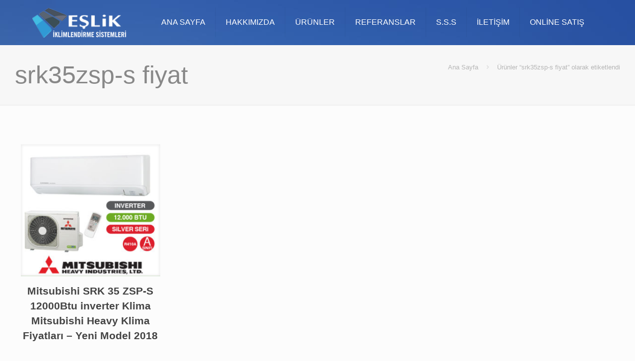

--- FILE ---
content_type: text/html; charset=UTF-8
request_url: https://www.eslikklima.com/urun-etiketi/srk35zsp-s-fiyat/
body_size: 10212
content:
<!DOCTYPE html>
<html lang="tr" class="no-js " itemscope itemtype="https://schema.org/WebPage" >
<head>
<meta charset="UTF-8" />
<link rel="alternate" hreflang="tr-TR" href="https://www.eslikklima.com/urun-etiketi/srk35zsp-s-fiyat/"/>
<title>srk35zsp-s fiyat &#8211; Eşlik Klima</title>
<meta name='robots' content='max-image-preview:large' />
<meta name="format-detection" content="telephone=no">
<meta name="viewport" content="width=device-width, initial-scale=1, maximum-scale=1" />
<link rel="shortcut icon" href="https://www.eslikklima.com/wp-content/uploads/2015/09/mpp.png" type="image/x-icon" />
<meta name="theme-color" content="#ffffff" media="(prefers-color-scheme: light)">
<meta name="theme-color" content="#ffffff" media="(prefers-color-scheme: dark)">
<link rel='dns-prefetch' href='//fonts.googleapis.com' />
<link rel="alternate" type="application/rss+xml" title="Eşlik Klima &raquo; beslemesi" href="https://www.eslikklima.com/feed/" />
<link rel="alternate" type="application/rss+xml" title="Eşlik Klima &raquo; yorum beslemesi" href="https://www.eslikklima.com/comments/feed/" />
<link rel="alternate" type="application/rss+xml" title="Eşlik Klima &raquo; srk35zsp-s fiyat Etiket beslemesi" href="https://www.eslikklima.com/urun-etiketi/srk35zsp-s-fiyat/feed/" />
<!-- <link rel='stylesheet' id='wp-block-library-css'  href='https://www.eslikklima.com/wp-includes/css/dist/block-library/style.min.css?ver=6.0.11' type='text/css' media='all' /> -->
<!-- <link rel='stylesheet' id='wc-blocks-vendors-style-css'  href='https://www.eslikklima.com/wp-content/plugins/woocommerce/packages/woocommerce-blocks/build/wc-blocks-vendors-style.css?ver=8.0.0' type='text/css' media='all' /> -->
<!-- <link rel='stylesheet' id='wc-blocks-style-css'  href='https://www.eslikklima.com/wp-content/plugins/woocommerce/packages/woocommerce-blocks/build/wc-blocks-style.css?ver=8.0.0' type='text/css' media='all' /> -->
<link rel="stylesheet" type="text/css" href="//www.eslikklima.com/wp-content/cache/wpfc-minified/2ym515g1/wgwo.css" media="all"/>
<style id='global-styles-inline-css' type='text/css'>
body{--wp--preset--color--black: #000000;--wp--preset--color--cyan-bluish-gray: #abb8c3;--wp--preset--color--white: #ffffff;--wp--preset--color--pale-pink: #f78da7;--wp--preset--color--vivid-red: #cf2e2e;--wp--preset--color--luminous-vivid-orange: #ff6900;--wp--preset--color--luminous-vivid-amber: #fcb900;--wp--preset--color--light-green-cyan: #7bdcb5;--wp--preset--color--vivid-green-cyan: #00d084;--wp--preset--color--pale-cyan-blue: #8ed1fc;--wp--preset--color--vivid-cyan-blue: #0693e3;--wp--preset--color--vivid-purple: #9b51e0;--wp--preset--gradient--vivid-cyan-blue-to-vivid-purple: linear-gradient(135deg,rgba(6,147,227,1) 0%,rgb(155,81,224) 100%);--wp--preset--gradient--light-green-cyan-to-vivid-green-cyan: linear-gradient(135deg,rgb(122,220,180) 0%,rgb(0,208,130) 100%);--wp--preset--gradient--luminous-vivid-amber-to-luminous-vivid-orange: linear-gradient(135deg,rgba(252,185,0,1) 0%,rgba(255,105,0,1) 100%);--wp--preset--gradient--luminous-vivid-orange-to-vivid-red: linear-gradient(135deg,rgba(255,105,0,1) 0%,rgb(207,46,46) 100%);--wp--preset--gradient--very-light-gray-to-cyan-bluish-gray: linear-gradient(135deg,rgb(238,238,238) 0%,rgb(169,184,195) 100%);--wp--preset--gradient--cool-to-warm-spectrum: linear-gradient(135deg,rgb(74,234,220) 0%,rgb(151,120,209) 20%,rgb(207,42,186) 40%,rgb(238,44,130) 60%,rgb(251,105,98) 80%,rgb(254,248,76) 100%);--wp--preset--gradient--blush-light-purple: linear-gradient(135deg,rgb(255,206,236) 0%,rgb(152,150,240) 100%);--wp--preset--gradient--blush-bordeaux: linear-gradient(135deg,rgb(254,205,165) 0%,rgb(254,45,45) 50%,rgb(107,0,62) 100%);--wp--preset--gradient--luminous-dusk: linear-gradient(135deg,rgb(255,203,112) 0%,rgb(199,81,192) 50%,rgb(65,88,208) 100%);--wp--preset--gradient--pale-ocean: linear-gradient(135deg,rgb(255,245,203) 0%,rgb(182,227,212) 50%,rgb(51,167,181) 100%);--wp--preset--gradient--electric-grass: linear-gradient(135deg,rgb(202,248,128) 0%,rgb(113,206,126) 100%);--wp--preset--gradient--midnight: linear-gradient(135deg,rgb(2,3,129) 0%,rgb(40,116,252) 100%);--wp--preset--duotone--dark-grayscale: url('#wp-duotone-dark-grayscale');--wp--preset--duotone--grayscale: url('#wp-duotone-grayscale');--wp--preset--duotone--purple-yellow: url('#wp-duotone-purple-yellow');--wp--preset--duotone--blue-red: url('#wp-duotone-blue-red');--wp--preset--duotone--midnight: url('#wp-duotone-midnight');--wp--preset--duotone--magenta-yellow: url('#wp-duotone-magenta-yellow');--wp--preset--duotone--purple-green: url('#wp-duotone-purple-green');--wp--preset--duotone--blue-orange: url('#wp-duotone-blue-orange');--wp--preset--font-size--small: 13px;--wp--preset--font-size--medium: 20px;--wp--preset--font-size--large: 36px;--wp--preset--font-size--x-large: 42px;}.has-black-color{color: var(--wp--preset--color--black) !important;}.has-cyan-bluish-gray-color{color: var(--wp--preset--color--cyan-bluish-gray) !important;}.has-white-color{color: var(--wp--preset--color--white) !important;}.has-pale-pink-color{color: var(--wp--preset--color--pale-pink) !important;}.has-vivid-red-color{color: var(--wp--preset--color--vivid-red) !important;}.has-luminous-vivid-orange-color{color: var(--wp--preset--color--luminous-vivid-orange) !important;}.has-luminous-vivid-amber-color{color: var(--wp--preset--color--luminous-vivid-amber) !important;}.has-light-green-cyan-color{color: var(--wp--preset--color--light-green-cyan) !important;}.has-vivid-green-cyan-color{color: var(--wp--preset--color--vivid-green-cyan) !important;}.has-pale-cyan-blue-color{color: var(--wp--preset--color--pale-cyan-blue) !important;}.has-vivid-cyan-blue-color{color: var(--wp--preset--color--vivid-cyan-blue) !important;}.has-vivid-purple-color{color: var(--wp--preset--color--vivid-purple) !important;}.has-black-background-color{background-color: var(--wp--preset--color--black) !important;}.has-cyan-bluish-gray-background-color{background-color: var(--wp--preset--color--cyan-bluish-gray) !important;}.has-white-background-color{background-color: var(--wp--preset--color--white) !important;}.has-pale-pink-background-color{background-color: var(--wp--preset--color--pale-pink) !important;}.has-vivid-red-background-color{background-color: var(--wp--preset--color--vivid-red) !important;}.has-luminous-vivid-orange-background-color{background-color: var(--wp--preset--color--luminous-vivid-orange) !important;}.has-luminous-vivid-amber-background-color{background-color: var(--wp--preset--color--luminous-vivid-amber) !important;}.has-light-green-cyan-background-color{background-color: var(--wp--preset--color--light-green-cyan) !important;}.has-vivid-green-cyan-background-color{background-color: var(--wp--preset--color--vivid-green-cyan) !important;}.has-pale-cyan-blue-background-color{background-color: var(--wp--preset--color--pale-cyan-blue) !important;}.has-vivid-cyan-blue-background-color{background-color: var(--wp--preset--color--vivid-cyan-blue) !important;}.has-vivid-purple-background-color{background-color: var(--wp--preset--color--vivid-purple) !important;}.has-black-border-color{border-color: var(--wp--preset--color--black) !important;}.has-cyan-bluish-gray-border-color{border-color: var(--wp--preset--color--cyan-bluish-gray) !important;}.has-white-border-color{border-color: var(--wp--preset--color--white) !important;}.has-pale-pink-border-color{border-color: var(--wp--preset--color--pale-pink) !important;}.has-vivid-red-border-color{border-color: var(--wp--preset--color--vivid-red) !important;}.has-luminous-vivid-orange-border-color{border-color: var(--wp--preset--color--luminous-vivid-orange) !important;}.has-luminous-vivid-amber-border-color{border-color: var(--wp--preset--color--luminous-vivid-amber) !important;}.has-light-green-cyan-border-color{border-color: var(--wp--preset--color--light-green-cyan) !important;}.has-vivid-green-cyan-border-color{border-color: var(--wp--preset--color--vivid-green-cyan) !important;}.has-pale-cyan-blue-border-color{border-color: var(--wp--preset--color--pale-cyan-blue) !important;}.has-vivid-cyan-blue-border-color{border-color: var(--wp--preset--color--vivid-cyan-blue) !important;}.has-vivid-purple-border-color{border-color: var(--wp--preset--color--vivid-purple) !important;}.has-vivid-cyan-blue-to-vivid-purple-gradient-background{background: var(--wp--preset--gradient--vivid-cyan-blue-to-vivid-purple) !important;}.has-light-green-cyan-to-vivid-green-cyan-gradient-background{background: var(--wp--preset--gradient--light-green-cyan-to-vivid-green-cyan) !important;}.has-luminous-vivid-amber-to-luminous-vivid-orange-gradient-background{background: var(--wp--preset--gradient--luminous-vivid-amber-to-luminous-vivid-orange) !important;}.has-luminous-vivid-orange-to-vivid-red-gradient-background{background: var(--wp--preset--gradient--luminous-vivid-orange-to-vivid-red) !important;}.has-very-light-gray-to-cyan-bluish-gray-gradient-background{background: var(--wp--preset--gradient--very-light-gray-to-cyan-bluish-gray) !important;}.has-cool-to-warm-spectrum-gradient-background{background: var(--wp--preset--gradient--cool-to-warm-spectrum) !important;}.has-blush-light-purple-gradient-background{background: var(--wp--preset--gradient--blush-light-purple) !important;}.has-blush-bordeaux-gradient-background{background: var(--wp--preset--gradient--blush-bordeaux) !important;}.has-luminous-dusk-gradient-background{background: var(--wp--preset--gradient--luminous-dusk) !important;}.has-pale-ocean-gradient-background{background: var(--wp--preset--gradient--pale-ocean) !important;}.has-electric-grass-gradient-background{background: var(--wp--preset--gradient--electric-grass) !important;}.has-midnight-gradient-background{background: var(--wp--preset--gradient--midnight) !important;}.has-small-font-size{font-size: var(--wp--preset--font-size--small) !important;}.has-medium-font-size{font-size: var(--wp--preset--font-size--medium) !important;}.has-large-font-size{font-size: var(--wp--preset--font-size--large) !important;}.has-x-large-font-size{font-size: var(--wp--preset--font-size--x-large) !important;}
</style>
<!-- <link rel='stylesheet' id='cptch_stylesheet-css'  href='https://www.eslikklima.com/wp-content/plugins/captcha/css/front_end_style.css?ver=4.4.5' type='text/css' media='all' /> -->
<!-- <link rel='stylesheet' id='dashicons-css'  href='https://www.eslikklima.com/wp-includes/css/dashicons.min.css?ver=6.0.11' type='text/css' media='all' /> -->
<!-- <link rel='stylesheet' id='cptch_desktop_style-css'  href='https://www.eslikklima.com/wp-content/plugins/captcha/css/desktop_style.css?ver=4.4.5' type='text/css' media='all' /> -->
<!-- <link rel='stylesheet' id='contact-form-7-css'  href='https://www.eslikklima.com/wp-content/plugins/contact-form-7/includes/css/styles.css?ver=5.6.2' type='text/css' media='all' /> -->
<!-- <link rel='stylesheet' id='woocommerce-layout-css'  href='https://www.eslikklima.com/wp-content/plugins/woocommerce/assets/css/woocommerce-layout.css?ver=6.8.0' type='text/css' media='all' /> -->
<link rel="stylesheet" type="text/css" href="//www.eslikklima.com/wp-content/cache/wpfc-minified/epvhkptq/wgwo.css" media="all"/>
<!-- <link rel='stylesheet' id='woocommerce-smallscreen-css'  href='https://www.eslikklima.com/wp-content/plugins/woocommerce/assets/css/woocommerce-smallscreen.css?ver=6.8.0' type='text/css' media='only screen and (max-width: 768px)' /> -->
<link rel="stylesheet" type="text/css" href="//www.eslikklima.com/wp-content/cache/wpfc-minified/320p2na5/wgwo.css" media="only screen and (max-width: 768px)"/>
<!-- <link rel='stylesheet' id='woocommerce-general-css'  href='https://www.eslikklima.com/wp-content/plugins/woocommerce/assets/css/woocommerce.css?ver=6.8.0' type='text/css' media='all' /> -->
<link rel="stylesheet" type="text/css" href="//www.eslikklima.com/wp-content/cache/wpfc-minified/r86jklv/wgwo.css" media="all"/>
<style id='woocommerce-inline-inline-css' type='text/css'>
.woocommerce form .form-row .required { visibility: visible; }
</style>
<!-- <link rel='stylesheet' id='mfn-be-css'  href='https://www.eslikklima.com/wp-content/themes/betheme/css/be.css?ver=26.4.0.6' type='text/css' media='all' /> -->
<!-- <link rel='stylesheet' id='mfn-animations-css'  href='https://www.eslikklima.com/wp-content/themes/betheme/assets/animations/animations.min.css?ver=26.4.0.6' type='text/css' media='all' /> -->
<!-- <link rel='stylesheet' id='mfn-font-awesome-css'  href='https://www.eslikklima.com/wp-content/themes/betheme/fonts/fontawesome/fontawesome.css?ver=26.4.0.6' type='text/css' media='all' /> -->
<!-- <link rel='stylesheet' id='mfn-jplayer-css'  href='https://www.eslikklima.com/wp-content/themes/betheme/assets/jplayer/css/jplayer.blue.monday.min.css?ver=26.4.0.6' type='text/css' media='all' /> -->
<!-- <link rel='stylesheet' id='mfn-responsive-css'  href='https://www.eslikklima.com/wp-content/themes/betheme/css/responsive.css?ver=26.4.0.6' type='text/css' media='all' /> -->
<link rel="stylesheet" type="text/css" href="//www.eslikklima.com/wp-content/cache/wpfc-minified/kc9r1swm/wgwo.css" media="all"/>
<link rel='stylesheet' id='mfn-fonts-css'  href='https://fonts.googleapis.com/css?family=Poppins%3A1%2C300%2C400%2C400italic%2C500%2C600%2C700%2C700italic&#038;display=swap&#038;ver=6.0.11' type='text/css' media='all' />
<!-- <link rel='stylesheet' id='mfn-woo-css'  href='https://www.eslikklima.com/wp-content/themes/betheme/css/woocommerce.css?ver=26.4.0.6' type='text/css' media='all' /> -->
<!-- <link rel='stylesheet' id='mfn-static-css'  href='https://www.eslikklima.com/wp-content/uploads/betheme/css/static.css?ver=26.4.0.6' type='text/css' media='all' /> -->
<link rel="stylesheet" type="text/css" href="//www.eslikklima.com/wp-content/cache/wpfc-minified/eishqjeq/wgwo.css" media="all"/>
<style id='mfn-dynamic-inline-css' type='text/css'>
form input.display-none{display:none!important}
</style>
<style id='mfn-custom-inline-css' type='text/css'>
h2 { font-weight: 700; }
#Top_bar { background: url(https://www.eslikklima.com/wp-content/uploads/2014/12/home_energy_header_bgd.jpg) no-repeat top center; }
/* Sections */
#intro .one-third { margin: 0; width: 33.333%; }
#features .one-second:nth-child(1) .list_item .list_left { float: right; }
#features .one-second:nth-child(1) .list_item .list_right { margin-left: 0; margin-right: 100px; text-align: right; }
/* Links */
a.read_more { background: url(https://www.eslikklima.com/wp-content/uploads/2014/12/home_energy_arrow_right.png) no-repeat right center; padding-right: 21px; }
a.arrow_link { background: url(https://www.eslikklima.com/wp-content/uploads/2014/12/home_energy_arrow_right.png) no-repeat left center; padding-left: 21px; }
/* Buttons */
a.button, a.tp-button, button, input[type="submit"], input[type="reset"], input[type="button"] {
font-weight: 700;
}
.woocommerce span.onsale{
display: none;
}
.image_frame .image_wrapper .image_links
{
display: none;
}
#Top_bar .top_bar_right .top_bar_right_wrapper {
display: none;
}
</style>
<script src='//www.eslikklima.com/wp-content/cache/wpfc-minified/g3h2fyil/wgwo.js' type="text/javascript"></script>
<!-- <script type='text/javascript' src='https://www.eslikklima.com/wp-includes/js/jquery/jquery.min.js?ver=3.6.0' id='jquery-core-js'></script> -->
<!-- <script type='text/javascript' src='https://www.eslikklima.com/wp-includes/js/jquery/jquery-migrate.min.js?ver=3.3.2' id='jquery-migrate-js'></script> -->
<link rel="https://api.w.org/" href="https://www.eslikklima.com/wp-json/" /><link rel="alternate" type="application/json" href="https://www.eslikklima.com/wp-json/wp/v2/product_tag/159" /><link rel="EditURI" type="application/rsd+xml" title="RSD" href="https://www.eslikklima.com/xmlrpc.php?rsd" />
<link rel="wlwmanifest" type="application/wlwmanifest+xml" href="https://www.eslikklima.com/wp-includes/wlwmanifest.xml" /> 
<meta name="generator" content="WordPress 6.0.11" />
<meta name="generator" content="WooCommerce 6.8.0" />
<noscript><style>.woocommerce-product-gallery{ opacity: 1 !important; }</style></noscript>
<meta name="generator" content="Powered by Slider Revolution 6.5.25 - responsive, Mobile-Friendly Slider Plugin for WordPress with comfortable drag and drop interface." />
<script>function setREVStartSize(e){
//window.requestAnimationFrame(function() {
window.RSIW = window.RSIW===undefined ? window.innerWidth : window.RSIW;
window.RSIH = window.RSIH===undefined ? window.innerHeight : window.RSIH;
try {
var pw = document.getElementById(e.c).parentNode.offsetWidth,
newh;
pw = pw===0 || isNaN(pw) || (e.l=="fullwidth" || e.layout=="fullwidth") ? window.RSIW : pw;
e.tabw = e.tabw===undefined ? 0 : parseInt(e.tabw);
e.thumbw = e.thumbw===undefined ? 0 : parseInt(e.thumbw);
e.tabh = e.tabh===undefined ? 0 : parseInt(e.tabh);
e.thumbh = e.thumbh===undefined ? 0 : parseInt(e.thumbh);
e.tabhide = e.tabhide===undefined ? 0 : parseInt(e.tabhide);
e.thumbhide = e.thumbhide===undefined ? 0 : parseInt(e.thumbhide);
e.mh = e.mh===undefined || e.mh=="" || e.mh==="auto" ? 0 : parseInt(e.mh,0);
if(e.layout==="fullscreen" || e.l==="fullscreen")
newh = Math.max(e.mh,window.RSIH);
else{
e.gw = Array.isArray(e.gw) ? e.gw : [e.gw];
for (var i in e.rl) if (e.gw[i]===undefined || e.gw[i]===0) e.gw[i] = e.gw[i-1];
e.gh = e.el===undefined || e.el==="" || (Array.isArray(e.el) && e.el.length==0)? e.gh : e.el;
e.gh = Array.isArray(e.gh) ? e.gh : [e.gh];
for (var i in e.rl) if (e.gh[i]===undefined || e.gh[i]===0) e.gh[i] = e.gh[i-1];
var nl = new Array(e.rl.length),
ix = 0,
sl;
e.tabw = e.tabhide>=pw ? 0 : e.tabw;
e.thumbw = e.thumbhide>=pw ? 0 : e.thumbw;
e.tabh = e.tabhide>=pw ? 0 : e.tabh;
e.thumbh = e.thumbhide>=pw ? 0 : e.thumbh;
for (var i in e.rl) nl[i] = e.rl[i]<window.RSIW ? 0 : e.rl[i];
sl = nl[0];
for (var i in nl) if (sl>nl[i] && nl[i]>0) { sl = nl[i]; ix=i;}
var m = pw>(e.gw[ix]+e.tabw+e.thumbw) ? 1 : (pw-(e.tabw+e.thumbw)) / (e.gw[ix]);
newh =  (e.gh[ix] * m) + (e.tabh + e.thumbh);
}
var el = document.getElementById(e.c);
if (el!==null && el) el.style.height = newh+"px";
el = document.getElementById(e.c+"_wrapper");
if (el!==null && el) {
el.style.height = newh+"px";
el.style.display = "block";
}
} catch(e){
console.log("Failure at Presize of Slider:" + e)
}
//});
};</script>
</head>
<body class="archive tax-product_tag term-srk35zsp-s-fiyat term-159 theme-betheme woocommerce woocommerce-page woocommerce-no-js  color-custom content-brightness-light input-brightness-light style-default button-default layout-full-width hide-love header-classic sticky-header sticky-white ab-hide menu-link-color menuo-right subheader-title-left mobile-tb-left mobile-side-slide mobile-mini-mr-ll mobile-icon-user-ss mobile-icon-wishlist-ss mobile-icon-search-ss mobile-icon-wpml-ss mobile-icon-action-ss be-page-127 be-reg-26406 product-gallery-zoom mobile-row-2-products mfn-variable-swatches mfn-ajax-add-to-cart">
<!-- mfn_hook_top --><!-- mfn_hook_top -->
<div id="Wrapper">
<div id="Header_wrapper" class="" >
<header id="Header">
<div class="header_placeholder"></div>
<div id="Top_bar" class="loading">
<div class="container">
<div class="column one">
<div class="top_bar_left clearfix">
<div class="logo"><a id="logo" href="https://www.eslikklima.com" title="Eşlik Klima" data-height="60" data-padding="15"><img class="logo-main scale-with-grid " src="https://www.eslikklima.com/wp-content/uploads/2015/09/loggo.png" data-retina="https://www.eslikklima.com/wp-content/uploads/2015/09/log2.png" data-height="61" alt="loggo" data-no-retina/><img class="logo-sticky scale-with-grid " src="https://www.eslikklima.com/wp-content/uploads/2015/09/loggo.png" data-retina="https://www.eslikklima.com/wp-content/uploads/2015/09/log2.png" data-height="61" alt="loggo" data-no-retina/><img class="logo-mobile scale-with-grid " src="https://www.eslikklima.com/wp-content/uploads/2015/09/loggo.png" data-retina="https://www.eslikklima.com/wp-content/uploads/2015/09/log2.png" data-height="61" alt="loggo" data-no-retina/><img class="logo-mobile-sticky scale-with-grid " src="https://www.eslikklima.com/wp-content/uploads/2015/09/loggo.png" data-retina="https://www.eslikklima.com/wp-content/uploads/2015/09/log2.png" data-height="61" alt="loggo" data-no-retina/></a></div>
<div class="menu_wrapper">
<a class="responsive-menu-toggle " href="#" aria-label="Mobile menu"><i class="icon-menu-fine" aria-hidden="true"></i></a><nav id="menu" role="navigation" aria-expanded="false" aria-label="Main Menu"><ul id="menu-main-menu" class="menu menu-main"><li id="menu-item-77" class="menu-item menu-item-type-post_type menu-item-object-page menu-item-home"><a href="https://www.eslikklima.com/"><span>ANA SAYFA</span></a></li>
<li id="menu-item-429" class="menu-item menu-item-type-post_type menu-item-object-page"><a href="https://www.eslikklima.com/yetkili-bayi-ve-satis-merkezi/"><span>HAKKIMIZDA</span></a></li>
<li id="menu-item-151" class="menu-item menu-item-type-post_type menu-item-object-page menu-item-has-children current-menu-item"><a href="https://www.eslikklima.com/mitsubishi-klima-yetkili-bayi-satis-merkezi/"><span>ÜRÜNLER</span></a>
<ul class="sub-menu">
<li id="menu-item-216" class="menu-item menu-item-type-taxonomy menu-item-object-product_cat menu-item-has-children"><a href="https://www.eslikklima.com/urun-kategori/mitsubishi-klimalar/"><span>Mitsubishi Klimalar</span></a>
<ul class="sub-menu">
<li id="menu-item-489" class="menu-item menu-item-type-post_type menu-item-object-page"><a href="https://www.eslikklima.com/mitsubishi-klima-fiyatlari/"><span>Mitsubishi Klima Fiyatları</span></a></li>
<li id="menu-item-355" class="menu-item menu-item-type-post_type menu-item-object-page"><a href="https://www.eslikklima.com/mitsubishi-klima-ozellikleri/"><span>Mitsubishi Klima Özellikleri</span></a></li>
<li id="menu-item-155" class="menu-item menu-item-type-taxonomy menu-item-object-product_cat"><a href="https://www.eslikklima.com/urun-kategori/mitsubishi-klimalar/ev-ofis-klimalari/duvar-tipi-klimalar/"><span>Duvar Tipi Klimalar</span></a></li>
<li id="menu-item-181" class="menu-item menu-item-type-taxonomy menu-item-object-product_cat"><a href="https://www.eslikklima.com/urun-kategori/mitsubishi-klimalar/ev-ofis-klimalari/salon-tipi-klimalar/"><span>Salon Tipi Klimalar</span></a></li>
<li id="menu-item-186" class="menu-item menu-item-type-taxonomy menu-item-object-product_cat"><a href="https://www.eslikklima.com/urun-kategori/mitsubishi-klimalar/ev-ofis-klimalari/kaset-tipi-klimalar/"><span>Kaset Tipi Klimalar</span></a></li>
<li id="menu-item-192" class="menu-item menu-item-type-taxonomy menu-item-object-product_cat"><a href="https://www.eslikklima.com/urun-kategori/mitsubishi-klimalar/ev-ofis-klimalari/tavan-tipi-klimalar/"><span>Tavan Tipi Klimalar</span></a></li>
<li id="menu-item-201" class="menu-item menu-item-type-taxonomy menu-item-object-product_cat"><a href="https://www.eslikklima.com/urun-kategori/mitsubishi-klimalar/ev-ofis-klimalari/yer-tipi-klimalar/"><span>Yer Tipi Klimalar</span></a></li>
<li id="menu-item-154" class="menu-item menu-item-type-taxonomy menu-item-object-product_cat"><a href="https://www.eslikklima.com/urun-kategori/multi-klimalar/multi-klima-ic-unite/"><span>Multi Klima İç Ünite</span></a></li>
<li id="menu-item-153" class="menu-item menu-item-type-taxonomy menu-item-object-product_cat"><a href="https://www.eslikklima.com/urun-kategori/multi-klimalar/multi-klima-dis-unite/"><span>Multi Klima Dış Ünite</span></a></li>
</ul>
</li>
<li id="menu-item-214" class="menu-item menu-item-type-taxonomy menu-item-object-product_cat menu-item-has-children"><a href="https://www.eslikklima.com/urun-kategori/sigma-klimalar/"><span>Sigma Klimalar</span></a>
<ul class="sub-menu">
<li id="menu-item-495" class="menu-item menu-item-type-post_type menu-item-object-page"><a href="https://www.eslikklima.com/sigma-klima-fiyatlari/"><span>Sigma Klima Fiyatları</span></a></li>
<li id="menu-item-403" class="menu-item menu-item-type-post_type menu-item-object-page"><a href="https://www.eslikklima.com/sigma-klima-ozellikleri/"><span>Sigma Klima Özellikleri</span></a></li>
<li id="menu-item-215" class="menu-item menu-item-type-taxonomy menu-item-object-product_cat"><a href="https://www.eslikklima.com/urun-kategori/sigma-klimalar/duvar-tipi-klimalar-sigma-klimalar/"><span>Duvar Tipi Klimalar</span></a></li>
<li id="menu-item-237" class="menu-item menu-item-type-taxonomy menu-item-object-product_cat"><a href="https://www.eslikklima.com/urun-kategori/sigma-klimalar/kanalli-tip-klimalar/"><span>Kanallı Tip Klimalar</span></a></li>
<li id="menu-item-238" class="menu-item menu-item-type-taxonomy menu-item-object-product_cat"><a href="https://www.eslikklima.com/urun-kategori/sigma-klimalar/kaset-tipi-klimalar-sigma-klimalar/"><span>Kaset Tipi Klimalar</span></a></li>
<li id="menu-item-224" class="menu-item menu-item-type-taxonomy menu-item-object-product_cat"><a href="https://www.eslikklima.com/urun-kategori/sigma-klimalar/salon-tipi-klimalar-sigma-klimalar/"><span>Salon Tipi Klimalar</span></a></li>
<li id="menu-item-239" class="menu-item menu-item-type-taxonomy menu-item-object-product_cat"><a href="https://www.eslikklima.com/urun-kategori/sigma-klimalar/yer-tavan-tipi-klimalar/"><span>Yer / Tavan Tipi Klimalar</span></a></li>
</ul>
</li>
<li id="menu-item-686" class="menu-item menu-item-type-taxonomy menu-item-object-product_cat"><a href="https://www.eslikklima.com/urun-kategori/hitachi-klimalar/"><span>Hitachi Klimalar</span></a></li>
<li id="menu-item-687" class="menu-item menu-item-type-taxonomy menu-item-object-product_cat"><a href="https://www.eslikklima.com/urun-kategori/york-klimalar/"><span>York Klimalar</span></a></li>
</ul>
</li>
<li id="menu-item-432" class="menu-item menu-item-type-post_type menu-item-object-page"><a href="https://www.eslikklima.com/en-ucuz-klima-fiyatlari-kampanya-fiyat-listesi/"><span>REFERANSLAR</span></a></li>
<li id="menu-item-439" class="menu-item menu-item-type-post_type menu-item-object-page"><a href="https://www.eslikklima.com/en-ucuz-mitsubishi-klima-kampanyalari-fiyatlari-2020/"><span>S.S.S</span></a></li>
<li id="menu-item-440" class="menu-item menu-item-type-post_type menu-item-object-page"><a href="https://www.eslikklima.com/mitsubishi-klima-yetkili-bayi-satis-merkezi-2/"><span>İLETİŞİM</span></a></li>
<li id="menu-item-130" class="menu-item menu-item-type-custom menu-item-object-custom"><a href="http://www.yinebiz.com"><span>ONLİNE SATIŞ</span></a></li>
</ul></nav>				</div>
<div class="secondary_menu_wrapper">
</div>
<div class="banner_wrapper">
</div>
</div>
<div class="top_bar_right "><div class="top_bar_right_wrapper"><a class="top-bar-right-icon myaccount_button top-bar-right-icon-user toggle-login-modal is-boxed logged-out" href="https://www.eslikklima.com/urunler/mitsubishi-srk-35-zsp-s-12000btu-inverter-klima-mitsubishi-heavy-fiyatlari/"><svg width="26" viewBox="0 0 26 26" aria-label="user icon"><defs><style>.path{fill:none;stroke:#333333;stroke-width:1.5px;}</style></defs><circle class="path" cx="13" cy="9.7" r="4.1"/><path class="path" d="M19.51,18.1v2.31h-13V18.1c0-2.37,2.92-4.3,6.51-4.3S19.51,15.73,19.51,18.1Z"/></svg></a><a id="header_cart" class="top-bar-right-icon header-cart top-bar-right-icon-cart " href="https://www.eslikklima.com"><svg width="26" viewBox="0 0 26 26" aria-label="cart icon"><defs><style>.path{fill:none;stroke:#333;stroke-miterlimit:10;stroke-width:1.5px;}</style></defs><polygon class="path" points="20.4 20.4 5.6 20.4 6.83 10.53 19.17 10.53 20.4 20.4"/><path class="path" d="M9.3,10.53V9.3a3.7,3.7,0,1,1,7.4,0v1.23"/></svg><span class="header-cart-count">0</span><p class="header-cart-total">0.00&nbsp;&#8378;</p></a></div></div>
<div class="search_wrapper">
<form method="get" id="searchform" action="https://www.eslikklima.com/">
<svg class="icon_search" width="26" viewBox="0 0 26 26" aria-label="search icon"><defs><style>.path{fill:none;stroke:#000;stroke-miterlimit:10;stroke-width:1.5px;}</style></defs><circle class="path" cx="11.35" cy="11.35" r="6"></circle><line class="path" x1="15.59" y1="15.59" x2="20.65" y2="20.65"></line></svg>
<span class="mfn-close-icon icon_close" tabindex="0"><span class="icon">✕</span></span>
<input type="text" class="field" name="s" autocomplete="off" placeholder="Enter your search" />
<input type="submit" class="display-none" value="" />
</form>
</div>
</div>
</div>
</div>
</header>
<div id="Subheader"><div class="container"><div class="column one"><h1 class="title">srk35zsp-s fiyat</h1><ul class="breadcrumbs woocommerce-breadcrumb"><li><a href="https://www.eslikklima.com">Ana Sayfa</a><span><i class="icon-right-open" aria-label="breadcrumbs separator"></i></span></li><li>Ürünler &ldquo;srk35zsp-s fiyat&rdquo; olarak etiketlendi<span><i class="icon-right-open" aria-label="breadcrumbs separator"></i></span></li></ul></div></div></div>
</div>
<!-- mfn_hook_content_before --><!-- mfn_hook_content_before -->
<div id="Content">
<div class="content_wrapper clearfix">
<div class="sections_group">
<div class="entry-content" itemprop="mainContentOfPage">
<div class="section woocommerce_before_main_content">
<div class="section_wrapper">
<div class="column column-margin-0px one">
</div>
</div>
</div>
<div class="section"><div class="section_wrapper clearfix default-woo-list">
<div class="mfn-woo-filters-wrapper shop-filters"><div class="woocommerce-notices-wrapper"></div></div>
<div class="products_wrapper mfn-woo-products isotope_wrapper default-woo-loop lm_wrapper">
<ul class="products columns-4 grid col-4">
<li class="isotope-item align-center product type-product post-174 status-publish first instock product_cat-duvar-tipi-klimalar product_tag-12000-btu product_tag-en-ucuz-srk35zsp-s product_tag-iklimsa-srk35zsp-s product_tag-mitsubishi-heavy-12000-btu product_tag-mitsubishi-klima-12000-a product_tag-mitsubishi-klima-silver product_tag-mitsubishi-srk35zsp-s product_tag-mitsubishi-srk35zsp-s-12000 product_tag-mitsubishi-srk35zsp-s-yeni-model-2018 product_tag-mitsubishi-srk35zsp-s-yorum product_tag-srk35zsp-s product_tag-srk35zsp-s-fiyat product_tag-srk35zsp-s-ozellikleri has-post-thumbnail shipping-taxable product-type-simple" >
<div class="mfn-li-product-row mfn-li-product-row-image"><div class="image_frame scale-with-grid product-loop-thumb" ontouchstart="this.classList.toggle('hover');"><div class="image_wrapper "><a href="https://www.eslikklima.com/urunler/mitsubishi-srk-35-zsp-s-12000btu-inverter-klima-mitsubishi-heavy-fiyatlari/" tabindex="-1"><div class="mask"></div><img width="300" height="300" src="https://www.eslikklima.com/wp-content/uploads/2015/09/srk-35ZMP-300x300.jpg" class="image-primary scale-with-grid wp-post-image" alt="" srcset="https://www.eslikklima.com/wp-content/uploads/2015/09/srk-35ZMP-300x300.jpg 300w, https://www.eslikklima.com/wp-content/uploads/2015/09/srk-35ZMP-150x150.jpg 150w, https://www.eslikklima.com/wp-content/uploads/2015/09/srk-35ZMP-80x80.jpg 80w, https://www.eslikklima.com/wp-content/uploads/2015/09/srk-35ZMP-85x85.jpg 85w, https://www.eslikklima.com/wp-content/uploads/2015/09/srk-35ZMP-180x180.jpg 180w" sizes="(max-width: 300px) 100vw, 300px" /></a><div class="image_links"><a class="link" tabindex="-1" href="https://www.eslikklima.com/urunler/mitsubishi-srk-35-zsp-s-12000btu-inverter-klima-mitsubishi-heavy-fiyatlari/"><svg viewBox="0 0 26 26"><defs><style>.path{fill:none;stroke:#333;stroke-miterlimit:10;stroke-width:1.5px;}</style></defs><g><path d="M10.17,8.76l2.12-2.12a5,5,0,0,1,7.07,0h0a5,5,0,0,1,0,7.07l-2.12,2.12" class="path"/><path d="M15.83,17.24l-2.12,2.12a5,5,0,0,1-7.07,0h0a5,5,0,0,1,0-7.07l2.12-2.12" class="path"/><line x1="10.17" y1="15.83" x2="15.83" y2="10.17" class="path"/></g></svg></a></div></div><a href="https://www.eslikklima.com/urunler/mitsubishi-srk-35-zsp-s-12000btu-inverter-klima-mitsubishi-heavy-fiyatlari/" tabindex="-1"><span class="product-loading-icon added-cart"></span></a></div></div>
<div class="desc">
<h4><a href="https://www.eslikklima.com/urunler/mitsubishi-srk-35-zsp-s-12000btu-inverter-klima-mitsubishi-heavy-fiyatlari/">Mitsubishi SRK 35 ZSP-S 12000Btu inverter Klima Mitsubishi Heavy Klima Fiyatları &#8211; Yeni Model 2018</a></h4>
<div class="mfn-li-product-row mfn-li-product-row-button hide-button"></div>
</div>
</li>
</ul>
</div>
</div></div>
<div class="section woocommerce_after_main_content">
<div class="section_wrapper">
<div class="column column-margin-0px one">
</main></div>					</div>
</div>
</div>
</div>
</div>
</div>

<!-- mfn_hook_content_after --><!-- mfn_hook_content_after -->
<footer id="Footer" class="clearfix mfn-footer " role="contentinfo">
<div class="footer_action">
<div class="container">
<div class="column one mobile-one">
<div class="mcb-column-inner">
Güncel kampanya detayları için bizi arayın <h1>0232 245 51 61</h1>          </div>
</div>
</div>
</div>
<div class="widgets_wrapper "><div class="container"><div class="column mobile-one tablet-one-third one-third"><div class="mcb-column-inner"><aside id="text-3" class="widget widget_text">			<div class="textwidget"><h4>Mitsubishi ve Sigma Klimalar</h4>
<p>Mitsubishi, Sigma klimalar teknolojisi, sağlamlığı, enerji tasarrufu ve sessiz çalışmasıyla tüm Türkiye'de kendini ispatlamış bir dünya devidir. En ucuz mitsubishi klima fiyatlarını ve kampanyalarını, size en yakın mitsubishi klima bayilerinden öğrenebilirsiniz. Mitsubishi klimalar 2015 yılı itibari ile tüm ürünleri inverter teknolojisine sahiptir. </p></div>
</aside></div></div><div class="column mobile-one tablet-one-third one-third"><div class="mcb-column-inner"><aside id="text-4" class="widget widget_text">			<div class="textwidget"><h4>Mitsubishi ve Sigma Klimalar</h4>
<p>Mitsubishi klimalar doğal enzim ve kötü koku giderme filtresiyle ortamdaki virüsleri %99 oranında yok etmektedir. Mitsubishi klimalar duvar tipi, salon tipi, kaset tipi, kanallı tip, yer tavan tipi multi sistem klimalar ve VRF klima sistemleri olarak gruplara ayrılır. Başta İzmir, İstanbul, Ankara, Antalya ve Adana olmak üzere tüm Türkiye'ye satışımız vardır.</p></div>
</aside></div></div><div class="column mobile-one tablet-one-third one-third"><div class="mcb-column-inner"><aside id="text-5" class="widget widget_text">			<div class="textwidget"><div style="float: left; margin-right: 5%;"><div class="image_frame element_classes image_item no_link scale-with-grid aligncenter no_border mfn-mask-shape " ><div class="image_wrapper"><img class="scale-with-grid" style="-webkit-mask-size:;-webkit-mask-position:;" src="https://www.eslikklima.com/wp-content/uploads/2015/09/mp.png" alt="mp" title="" width="142" height="142" srcset="https://www.eslikklima.com/wp-content/uploads/2015/09/mp.png 142w, https://www.eslikklima.com/wp-content/uploads/2015/09/mp-100x100.png 100w, https://www.eslikklima.com/wp-content/uploads/2015/09/mp-50x50.png 50w, https://www.eslikklima.com/wp-content/uploads/2015/09/mp-80x80.png 80w, https://www.eslikklima.com/wp-content/uploads/2015/09/mp-75x75.png 75w, https://www.eslikklima.com/wp-content/uploads/2015/09/mp-85x85.png 85w"/></div></div>
</div>
<div>
<h4>Adres</h4>
<p>İnönü Cad. Hakimevleri <br> Durağı No:372/b  <br> (Tibaş Evleri Karşısı) <br> 
Hatay /  İZMİR  <br> destek@eslikklima.com </p>
</div></div>
</aside></div></div></div></div>
<div class="footer_copy">
<div class="container">
<div class="column one mobile-one">
<div class="mcb-column-inner">
<div class="copyright">
<a title="izmir web ajansı" href="http://www.izmirwebajansi.com" target="blank">Web Tasarım: • iWA •</a>              </div>
<ul class="social" role="navigation" aria-label="Social Menu"></ul>
</div>
</div>
</div>
</div>
</footer>
<!-- End Footer Template -->
</div>
<div id="body_overlay"></div>
<div id="Side_slide" class="right dark" data-width="250" aria-expanded="false" role="banner" aria-label="Responsive menu"><div class="close-wrapper"><a href="#" class="close"><i class="icon-cancel-fine" aria-label="menu close icon"></i></a></div><div class="extras"><div class="extras-wrapper" role="navigation" aria-label="Extras menu"><a class="top-bar-right-icon myaccount_button top-bar-right-icon-user toggle-login-modal logged-out" href="https://www.eslikklima.com/urunler/mitsubishi-srk-35-zsp-s-12000btu-inverter-klima-mitsubishi-heavy-fiyatlari/"><svg width="26" viewBox="0 0 26 26" aria-label="user icon"><defs><style>.path{fill:none;stroke:#333333;stroke-width:1.5px;}</style></defs><circle class="path" cx="13" cy="9.7" r="4.1"/><path class="path" d="M19.51,18.1v2.31h-13V18.1c0-2.37,2.92-4.3,6.51-4.3S19.51,15.73,19.51,18.1Z"/></svg></a><a id="header_cart" class="top-bar-right-icon top-bar-right-icon-cart " href="https://www.eslikklima.com"><svg width="26" viewBox="0 0 26 26" aria-label="cart icon"><defs><style>.path{fill:none;stroke:#333;stroke-miterlimit:10;stroke-width:1.5px;}</style></defs><polygon class="path" points="20.4 20.4 5.6 20.4 6.83 10.53 19.17 10.53 20.4 20.4"/><path class="path" d="M9.3,10.53V9.3a3.7,3.7,0,1,1,7.4,0v1.23"/></svg><span class="header-cart-count">0</span><p class="header-cart-total">0.00&nbsp;&#8378;</p></a></div></div><div class="lang-wrapper" role="navigation" aria-label="Translation Menu"></div><div class="menu_wrapper" role="navigation" aria-label="Main Menu"></div><ul class="social" role="navigation" aria-label="Social Menu"></ul></div><div class="mfn-header-login is-side woocommerce mfn-header-modal-login" aria-expanded="false" role="navigation" aria-label="Shop account menu"><a class="mfn-close-icon toggle-login-modal close-login-modal" tabindex="0"><span class="icon" aria-label="close menu">&#10005;</span></a><h4>Giriş Yap</h4><form class="woocommerce-form woocommerce-form-login login" method="post" >
<p class="form-row form-row-first">
<label for="username">Kullanıcı adı veya e-posta adresi&nbsp;<span class="required">*</span></label>
<input type="text" class="input-text" name="username" id="username" autocomplete="username" />
</p>
<p class="form-row form-row-last">
<label for="password">Parola&nbsp;<span class="required">*</span></label>
<input class="input-text" type="password" name="password" id="password" autocomplete="current-password" />
</p>
<div class="clear"></div>
<p class="form-row">
<label class="woocommerce-form__label woocommerce-form__label-for-checkbox woocommerce-form-login__rememberme">
<input class="woocommerce-form__input woocommerce-form__input-checkbox" name="rememberme" type="checkbox" id="rememberme" value="forever" /> <span>Beni hatırla</span>
</label>
<input type="hidden" id="woocommerce-login-nonce" name="woocommerce-login-nonce" value="8dca98b13f" /><input type="hidden" name="_wp_http_referer" value="/urun-etiketi/srk35zsp-s-fiyat/" />		<input type="hidden" name="redirect" value="" />
<button type="submit" class="woocommerce-button button woocommerce-form-login__submit" name="login" value="Giriş Yap">Giriş Yap</button>
</p>
<p class="lost_password">
<a href="https://www.eslikklima.com/wp-login.php?action=lostpassword">Parolanızı mı unuttunuz?</a>
</p>
<div class="clear"></div>
</form>
</div>
<a id="back_to_top" class="footer_button sticky scroll" href=""><i class="icon-up-open-big" aria-label="Back to top icon"></i></a>
<!-- mfn_hook_bottom --><!-- mfn_hook_bottom -->
<script>
window.RS_MODULES = window.RS_MODULES || {};
window.RS_MODULES.modules = window.RS_MODULES.modules || {};
window.RS_MODULES.waiting = window.RS_MODULES.waiting || [];
window.RS_MODULES.defered = true;
window.RS_MODULES.moduleWaiting = window.RS_MODULES.moduleWaiting || {};
window.RS_MODULES.type = 'compiled';
</script>
<script type="application/ld+json">{"@context":"https:\/\/schema.org\/","@type":"BreadcrumbList","itemListElement":[{"@type":"ListItem","position":1,"item":{"name":"Ana Sayfa","@id":"https:\/\/www.eslikklima.com"}},{"@type":"ListItem","position":2,"item":{"name":"\u00dcr\u00fcnler &amp;ldquo;srk35zsp-s fiyat&amp;rdquo; olarak etiketlendi","@id":"https:\/\/www.eslikklima.com\/urun-etiketi\/srk35zsp-s-fiyat\/"}}]}</script>	<script type="text/javascript">
(function () {
var c = document.body.className;
c = c.replace(/woocommerce-no-js/, 'woocommerce-js');
document.body.className = c;
})();
</script>
<!-- <link rel='stylesheet' id='rs-plugin-settings-css'  href='https://www.eslikklima.com/wp-content/plugins/revslider/public/assets/css/rs6.css?ver=6.5.25' type='text/css' media='all' /> -->
<link rel="stylesheet" type="text/css" href="//www.eslikklima.com/wp-content/cache/wpfc-minified/deg9vsqc/wgwo.css" media="all"/>
<style id='rs-plugin-settings-inline-css' type='text/css'>
.tp-caption a{color:#ff7302;text-shadow:none;-webkit-transition:all 0.2s ease-out;-moz-transition:all 0.2s ease-out;-o-transition:all 0.2s ease-out;-ms-transition:all 0.2s ease-out}.tp-caption a:hover{color:#ffa902}
</style>
<script type='text/javascript' src='https://www.eslikklima.com/wp-includes/js/dist/vendor/regenerator-runtime.min.js?ver=0.13.9' id='regenerator-runtime-js'></script>
<script type='text/javascript' src='https://www.eslikklima.com/wp-includes/js/dist/vendor/wp-polyfill.min.js?ver=3.15.0' id='wp-polyfill-js'></script>
<script type='text/javascript' id='contact-form-7-js-extra'>
/* <![CDATA[ */
var wpcf7 = {"api":{"root":"https:\/\/www.eslikklima.com\/wp-json\/","namespace":"contact-form-7\/v1"}};
/* ]]> */
</script>
<script type='text/javascript' src='https://www.eslikklima.com/wp-content/plugins/contact-form-7/includes/js/index.js?ver=5.6.2' id='contact-form-7-js'></script>
<script type='text/javascript' src='https://www.eslikklima.com/wp-content/plugins/revslider/public/assets/js/rbtools.min.js?ver=6.5.18' defer async id='tp-tools-js'></script>
<script type='text/javascript' src='https://www.eslikklima.com/wp-content/plugins/revslider/public/assets/js/rs6.min.js?ver=6.5.25' defer async id='revmin-js'></script>
<script type='text/javascript' src='https://www.eslikklima.com/wp-content/plugins/woocommerce/assets/js/jquery-blockui/jquery.blockUI.min.js?ver=2.7.0-wc.6.8.0' id='jquery-blockui-js'></script>
<script type='text/javascript' id='wc-add-to-cart-js-extra'>
/* <![CDATA[ */
var wc_add_to_cart_params = {"ajax_url":"\/wp-admin\/admin-ajax.php","wc_ajax_url":"\/?wc-ajax=%%endpoint%%","i18n_view_cart":"Sepeti g\u00f6r\u00fcnt\u00fcle","cart_url":"https:\/\/www.eslikklima.com","is_cart":"","cart_redirect_after_add":"no"};
/* ]]> */
</script>
<script type='text/javascript' src='https://www.eslikklima.com/wp-content/plugins/woocommerce/assets/js/frontend/add-to-cart.min.js?ver=6.8.0' id='wc-add-to-cart-js'></script>
<script type='text/javascript' src='https://www.eslikklima.com/wp-content/plugins/woocommerce/assets/js/js-cookie/js.cookie.min.js?ver=2.1.4-wc.6.8.0' id='js-cookie-js'></script>
<script type='text/javascript' id='woocommerce-js-extra'>
/* <![CDATA[ */
var woocommerce_params = {"ajax_url":"\/wp-admin\/admin-ajax.php","wc_ajax_url":"\/?wc-ajax=%%endpoint%%"};
/* ]]> */
</script>
<script type='text/javascript' src='https://www.eslikklima.com/wp-content/plugins/woocommerce/assets/js/frontend/woocommerce.min.js?ver=6.8.0' id='woocommerce-js'></script>
<script type='text/javascript' id='wc-cart-fragments-js-extra'>
/* <![CDATA[ */
var wc_cart_fragments_params = {"ajax_url":"\/wp-admin\/admin-ajax.php","wc_ajax_url":"\/?wc-ajax=%%endpoint%%","cart_hash_key":"wc_cart_hash_c27792e6a66f78094c209d8e21b5f310","fragment_name":"wc_fragments_c27792e6a66f78094c209d8e21b5f310","request_timeout":"5000"};
/* ]]> */
</script>
<script type='text/javascript' src='https://www.eslikklima.com/wp-content/plugins/woocommerce/assets/js/frontend/cart-fragments.min.js?ver=6.8.0' id='wc-cart-fragments-js'></script>
<script type='text/javascript' src='https://www.eslikklima.com/wp-includes/js/jquery/ui/core.min.js?ver=1.13.1' id='jquery-ui-core-js'></script>
<script type='text/javascript' src='https://www.eslikklima.com/wp-includes/js/jquery/ui/tabs.min.js?ver=1.13.1' id='jquery-ui-tabs-js'></script>
<script type='text/javascript' id='mfn-plugins-js-extra'>
/* <![CDATA[ */
var mfn = {"mobileInit":"1240","parallax":"translate3d","responsive":"1","sidebarSticky":"","lightbox":{"disable":false,"disableMobile":false,"title":false},"slider":{"blog":0,"clients":0,"offer":0,"portfolio":0,"shop":0,"slider":0,"testimonials":0},"livesearch":{"minChar":3,"loadPosts":10,"translation":{"pages":"Pages","categories":"Categories","portfolio":"Portfolio","post":"Posts","products":"Products"}},"home_url":"","site_url":"https:\/\/www.eslikklima.com"};
/* ]]> */
</script>
<script type='text/javascript' src='https://www.eslikklima.com/wp-content/themes/betheme/js/plugins.js?ver=26.4.0.6' id='mfn-plugins-js'></script>
<script type='text/javascript' src='https://www.eslikklima.com/wp-content/themes/betheme/js/menu.js?ver=26.4.0.6' id='mfn-menu-js'></script>
<script type='text/javascript' src='https://www.eslikklima.com/wp-content/themes/betheme/assets/animations/animations.min.js?ver=26.4.0.6' id='mfn-animations-js'></script>
<script type='text/javascript' src='https://www.eslikklima.com/wp-content/themes/betheme/assets/jplayer/jplayer.min.js?ver=26.4.0.6' id='mfn-jplayer-js'></script>
<script type='text/javascript' src='https://www.eslikklima.com/wp-content/themes/betheme/js/parallax/translate3d.js?ver=26.4.0.6' id='mfn-parallax-js'></script>
<script type='text/javascript' src='https://www.eslikklima.com/wp-content/themes/betheme/js/scripts.js?ver=26.4.0.6' id='mfn-scripts-js'></script>
<script type='text/javascript' id='mfn-woojs-js-extra'>
/* <![CDATA[ */
var mfnwoovars = {"ajaxurl":"https:\/\/www.eslikklima.com\/wp-admin\/admin-ajax.php","wpnonce":"9742f26d16","rooturl":"","productthumbsover":"mfn-thumbnails-outside","productthumbs":"0px","mainimgmargin":"mfn-mim-0","myaccountpage":"https:\/\/www.eslikklima.com\/urunler\/mitsubishi-srk-35-zsp-s-12000btu-inverter-klima-mitsubishi-heavy-fiyatlari\/","groupedQuantityErrori18n":"Please choose the quantity of items you wish to add to your cart\u2026"};
/* ]]> */
</script>
<script type='text/javascript' src='https://www.eslikklima.com/wp-content/themes/betheme/js/woocommerce.js?ver=1768966313' id='mfn-woojs-js'></script>
</body>
</html><!-- WP Fastest Cache file was created in 0.75031614303589 seconds, on 21-01-26 6:31:53 -->